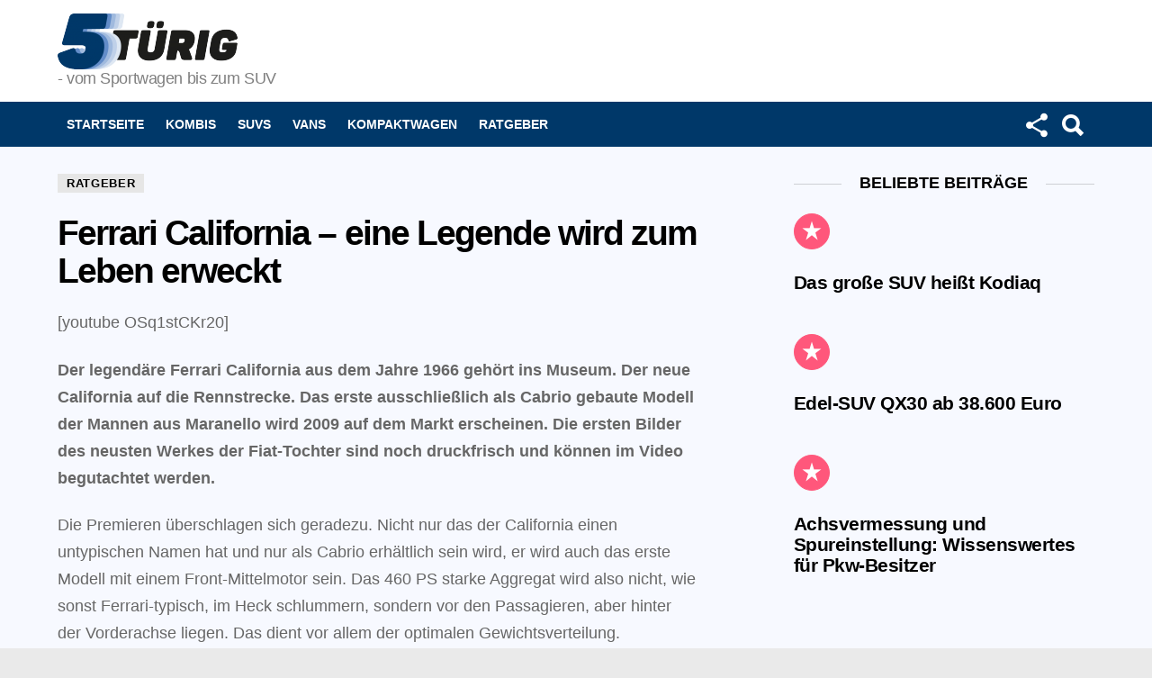

--- FILE ---
content_type: application/javascript
request_url: https://www.5tuerig.de/wp-content/themes/bimber/js/libgif/libgif.js
body_size: 8813
content:
/*
	SuperGif

	Example usage:

		<img src="./example1_preview.gif" rel:animated_src="./example1.gif" width="360" height="360" rel:auto_play="1" />

		<script type="text/javascript">
			$$('img').each(function (img_tag) {
				if (/.*\.gif/.test(img_tag.src)) {
					var rub = new SuperGif({ gif: img_tag } );
					rub.load();
				}
			});
		</script>

	Image tag attributes:

		rel:animated_src -	If this url is specified, it's loaded into the player instead of src.
							This allows a preview frame to be shown until animated gif data is streamed into the canvas

		rel:auto_play -		Defaults to 1 if not specified. If set to zero, a call to the play() method is needed

	Constructor options args

		gif 				Required. The DOM element of an img tag.
		loop_mode			Optional. Setting this to false will force disable looping of the gif.
		auto_play 			Optional. Same as the rel:auto_play attribute above, this arg overrides the img tag info.
		max_width			Optional. Scale images over max_width down to max_width. Helpful with mobile.
 		on_end				Optional. Add a callback for when the gif reaches the end of a single loop (one iteration). The first argument passed will be the gif HTMLElement.
		loop_delay			Optional. The amount of time to pause (in ms) after each single loop (iteration).
		draw_while_loading	Optional. Determines whether the gif will be drawn to the canvas whilst it is loaded.
		show_progress_bar	Optional. Only applies when draw_while_loading is set to true.

	Instance methods

		// loading
		load( callback )		Loads the gif specified by the src or rel:animated_src sttributie of the img tag into a canvas element and then calls callback if one is passed
		load_url( src, callback )	Loads the gif file specified in the src argument into a canvas element and then calls callback if one is passed

		// play controls
		play -				Start playing the gif
		pause -				Stop playing the gif
		move_to(i) -		Move to frame i of the gif
		move_relative(i) -	Move i frames ahead (or behind if i < 0)

		// getters
		get_canvas			The canvas element that the gif is playing in. Handy for assigning event handlers to.
		get_playing			Whether or not the gif is currently playing
		get_loading			Whether or not the gif has finished loading/parsing
		get_auto_play		Whether or not the gif is set to play automatically
		get_length			The number of frames in the gif
		get_current_frame	The index of the currently displayed frame of the gif

		For additional customization (viewport inside iframe) these params may be passed:
		c_w, c_h - width and height of canvas
		vp_t, vp_l, vp_ w, vp_h - top, left, width and height of the viewport

		A bonus: few articles to understand what is going on
			http://enthusiasms.org/post/16976438906
			http://www.matthewflickinger.com/lab/whatsinagif/bits_and_bytes.asp
			http://humpy77.deviantart.com/journal/Frame-Delay-Times-for-Animated-GIFs-214150546

*/
(function (root, factory) {
    if (typeof define === 'function' && define.amd) {
        define([], factory);
    } else if (typeof exports === 'object') {
        module.exports = factory();
    } else {
        root.SuperGif = factory();
    }
}(this, function () {
    // Generic functions
    var bitsToNum = function (ba) {
        return ba.reduce(function (s, n) {
            return s * 2 + n;
        }, 0);
    };

    var byteToBitArr = function (bite) {
        var a = [];
        for (var i = 7; i >= 0; i--) {
            a.push( !! (bite & (1 << i)));
        }
        return a;
    };

    // Stream
    /**
     * @constructor
     */
    // Make compiler happy.
    var Stream = function (data) {
        this.data = data;
        this.len = this.data.length;
        this.pos = 0;

        this.readByte = function () {
            if (this.pos >= this.data.length) {
                throw new Error('Attempted to read past end of stream.');
            }
            if (data instanceof Uint8Array)
                return data[this.pos++];
            else
                return data.charCodeAt(this.pos++) & 0xFF;
        };

        this.readBytes = function (n) {
            var bytes = [];
            for (var i = 0; i < n; i++) {
                bytes.push(this.readByte());
            }
            return bytes;
        };

        this.read = function (n) {
            var s = '';
            for (var i = 0; i < n; i++) {
                s += String.fromCharCode(this.readByte());
            }
            return s;
        };

        this.readUnsigned = function () { // Little-endian.
            var a = this.readBytes(2);
            return (a[1] << 8) + a[0];
        };
    };

    var lzwDecode = function (minCodeSize, data) {
        // TODO: Now that the GIF parser is a bit different, maybe this should get an array of bytes instead of a String?
        var pos = 0; // Maybe this streaming thing should be merged with the Stream?
        var readCode = function (size) {
            var code = 0;
            for (var i = 0; i < size; i++) {
                if (data.charCodeAt(pos >> 3) & (1 << (pos & 7))) {
                    code |= 1 << i;
                }
                pos++;
            }
            return code;
        };

        var output = [];

        var clearCode = 1 << minCodeSize;
        var eoiCode = clearCode + 1;

        var codeSize = minCodeSize + 1;

        var dict = [];

        var clear = function () {
            dict = [];
            codeSize = minCodeSize + 1;
            for (var i = 0; i < clearCode; i++) {
                dict[i] = [i];
            }
            dict[clearCode] = [];
            dict[eoiCode] = null;

        };

        var code;
        var last;

        while (true) {
            last = code;
            code = readCode(codeSize);

            if (code === clearCode) {
                clear();
                continue;
            }
            if (code === eoiCode) break;

            if (code < dict.length) {
                if (last !== clearCode) {
                    dict.push(dict[last].concat(dict[code][0]));
                }
            }
            else {
                if (code !== dict.length) throw new Error('Invalid LZW code.');
                dict.push(dict[last].concat(dict[last][0]));
            }
            output.push.apply(output, dict[code]);

            if (dict.length === (1 << codeSize) && codeSize < 12) {
                // If we're at the last code and codeSize is 12, the next code will be a clearCode, and it'll be 12 bits long.
                codeSize++;
            }
        }

        // I don't know if this is technically an error, but some GIFs do it.
        //if (Math.ceil(pos / 8) !== data.length) throw new Error('Extraneous LZW bytes.');
        return output;
    };


    // The actual parsing; returns an object with properties.
    var parseGIF = function (st, handler) {
        handler || (handler = {});

        // LZW (GIF-specific)
        var parseCT = function (entries) { // Each entry is 3 bytes, for RGB.
            var ct = [];
            for (var i = 0; i < entries; i++) {
                ct.push(st.readBytes(3));
            }
            return ct;
        };

        var readSubBlocks = function () {
            var size, data;
            data = '';
            do {
                size = st.readByte();
                data += st.read(size);
            } while (size !== 0);
            return data;
        };

        var parseHeader = function () {
            var hdr = {};
            hdr.sig = st.read(3);
            hdr.ver = st.read(3);
            if (hdr.sig !== 'GIF') throw new Error('Not a GIF file.'); // XXX: This should probably be handled more nicely.
            hdr.width = st.readUnsigned();
            hdr.height = st.readUnsigned();

            var bits = byteToBitArr(st.readByte());
            hdr.gctFlag = bits.shift();
            hdr.colorRes = bitsToNum(bits.splice(0, 3));
            hdr.sorted = bits.shift();
            hdr.gctSize = bitsToNum(bits.splice(0, 3));

            hdr.bgColor = st.readByte();
            hdr.pixelAspectRatio = st.readByte(); // if not 0, aspectRatio = (pixelAspectRatio + 15) / 64
            if (hdr.gctFlag) {
                hdr.gct = parseCT(1 << (hdr.gctSize + 1));
            }
            handler.hdr && handler.hdr(hdr);
        };

        var parseExt = function (block) {
            var parseGCExt = function (block) {
                var blockSize = st.readByte(); // Always 4
                var bits = byteToBitArr(st.readByte());
                block.reserved = bits.splice(0, 3); // Reserved; should be 000.
                block.disposalMethod = bitsToNum(bits.splice(0, 3));
                block.userInput = bits.shift();
                block.transparencyGiven = bits.shift();

                block.delayTime = st.readUnsigned();

                block.transparencyIndex = st.readByte();

                block.terminator = st.readByte();

                handler.gce && handler.gce(block);
            };

            var parseComExt = function (block) {
                block.comment = readSubBlocks();
                handler.com && handler.com(block);
            };

            var parsePTExt = function (block) {
                // No one *ever* uses this. If you use it, deal with parsing it yourself.
                var blockSize = st.readByte(); // Always 12
                block.ptHeader = st.readBytes(12);
                block.ptData = readSubBlocks();
                handler.pte && handler.pte(block);
            };

            var parseAppExt = function (block) {
                var parseNetscapeExt = function (block) {
                    var blockSize = st.readByte(); // Always 3
                    block.unknown = st.readByte(); // ??? Always 1? What is this?
                    block.iterations = st.readUnsigned();
                    block.terminator = st.readByte();
                    handler.app && handler.app.NETSCAPE && handler.app.NETSCAPE(block);
                };

                var parseUnknownAppExt = function (block) {
                    block.appData = readSubBlocks();
                    // FIXME: This won't work if a handler wants to match on any identifier.
                    handler.app && handler.app[block.identifier] && handler.app[block.identifier](block);
                };

                var blockSize = st.readByte(); // Always 11
                block.identifier = st.read(8);
                block.authCode = st.read(3);
                switch (block.identifier) {
                    case 'NETSCAPE':
                        parseNetscapeExt(block);
                        break;
                    default:
                        parseUnknownAppExt(block);
                        break;
                }
            };

            var parseUnknownExt = function (block) {
                block.data = readSubBlocks();
                handler.unknown && handler.unknown(block);
            };

            block.label = st.readByte();
            switch (block.label) {
                case 0xF9:
                    block.extType = 'gce';
                    parseGCExt(block);
                    break;
                case 0xFE:
                    block.extType = 'com';
                    parseComExt(block);
                    break;
                case 0x01:
                    block.extType = 'pte';
                    parsePTExt(block);
                    break;
                case 0xFF:
                    block.extType = 'app';
                    parseAppExt(block);
                    break;
                default:
                    block.extType = 'unknown';
                    parseUnknownExt(block);
                    break;
            }
        };

        var parseImg = function (img) {
            var deinterlace = function (pixels, width) {
                // Of course this defeats the purpose of interlacing. And it's *probably*
                // the least efficient way it's ever been implemented. But nevertheless...
                var newPixels = new Array(pixels.length);
                var rows = pixels.length / width;
                var cpRow = function (toRow, fromRow) {
                    var fromPixels = pixels.slice(fromRow * width, (fromRow + 1) * width);
                    newPixels.splice.apply(newPixels, [toRow * width, width].concat(fromPixels));
                };

                // See appendix E.
                var offsets = [0, 4, 2, 1];
                var steps = [8, 8, 4, 2];

                var fromRow = 0;
                for (var pass = 0; pass < 4; pass++) {
                    for (var toRow = offsets[pass]; toRow < rows; toRow += steps[pass]) {
                        cpRow(toRow, fromRow)
                        fromRow++;
                    }
                }

                return newPixels;
            };

            img.leftPos = st.readUnsigned();
            img.topPos = st.readUnsigned();
            img.width = st.readUnsigned();
            img.height = st.readUnsigned();

            var bits = byteToBitArr(st.readByte());
            img.lctFlag = bits.shift();
            img.interlaced = bits.shift();
            img.sorted = bits.shift();
            img.reserved = bits.splice(0, 2);
            img.lctSize = bitsToNum(bits.splice(0, 3));

            if (img.lctFlag) {
                img.lct = parseCT(1 << (img.lctSize + 1));
            }

            img.lzwMinCodeSize = st.readByte();

            var lzwData = readSubBlocks();

            img.pixels = lzwDecode(img.lzwMinCodeSize, lzwData);

            if (img.interlaced) { // Move
                img.pixels = deinterlace(img.pixels, img.width);
            }

            handler.img && handler.img(img);
        };

        var parseBlock = function () {
            var block = {};
            block.sentinel = st.readByte();

            switch (String.fromCharCode(block.sentinel)) { // For ease of matching
                case '!':
                    block.type = 'ext';
                    parseExt(block);
                    break;
                case ',':
                    block.type = 'img';
                    parseImg(block);
                    break;
                case ';':
                    block.type = 'eof';
                    handler.eof && handler.eof(block);
                    break;
                default:
                    throw new Error('Unknown block: 0x' + block.sentinel.toString(16)); // TODO: Pad this with a 0.
            }

            if (block.type !== 'eof') setTimeout(parseBlock, 0);
        };

        var parse = function () {
            parseHeader();
            setTimeout(parseBlock, 0);
        };

        parse();
    };

    var SuperGif = function ( opts ) {
        var options = {
            //viewport position
            vp_l: 0,
            vp_t: 0,
            vp_w: null,
            vp_h: null,
            //canvas sizes
            c_w: null,
            c_h: null
        };
        for (var i in opts ) { options[i] = opts[i] }
        if (options.vp_w && options.vp_h) options.is_vp = true;

        var stream;
        var hdr;

        var loadError = null;
        var loading = false;

        var transparency = null;
        var delay = null;
        var disposalMethod = null;
        var disposalRestoreFromIdx = 0;
        var lastDisposalMethod = null;
        var frame = null;
        var lastImg = null;

        var playing = true;
        var forward = true;

        var ctx_scaled = false;

        var frames = [];
        var frameOffsets = []; // elements have .x and .y properties

        var gif = options.gif;
        if (typeof options.auto_play == 'undefined')
            options.auto_play = (!gif.getAttribute('rel:auto_play') || gif.getAttribute('rel:auto_play') == '1');

        var onEndListener = (options.hasOwnProperty('on_end') ? options.on_end : null);
        var loopDelay = (options.hasOwnProperty('loop_delay') ? options.loop_delay : 0);
        var overrideLoopMode = (options.hasOwnProperty('loop_mode') ? options.loop_mode : 'auto');
        var drawWhileLoading = (options.hasOwnProperty('draw_while_loading') ? options.draw_while_loading : true);
        var showProgressBar = drawWhileLoading ? (options.hasOwnProperty('show_progress_bar') ? options.show_progress_bar : true) : false;

        var clear = function () {
            transparency = null;
            delay = null;
            lastDisposalMethod = disposalMethod;
            disposalMethod = null;
            frame = null;
        };

        // XXX: There's probably a better way to handle catching exceptions when
        // callbacks are involved.
        var doParse = function () {
            try {
                parseGIF(stream, handler);
            }
            catch (err) {
                doLoadError('parse');
            }
        };

        var doText = function (text) {
            toolbar.innerHTML = text; // innerText? Escaping? Whatever.
            toolbar.style.visibility = 'visible';
        };

        var setSizes = function(w, h) {
            canvas.width = w * get_canvas_scale();
            canvas.height = h * get_canvas_scale();
            toolbar.style.minWidth = ( w * get_canvas_scale() ) + 'px';

            tmpCanvas.width = w;
            tmpCanvas.height = h;
            tmpCanvas.style.width = w + 'px';
            tmpCanvas.style.height = h + 'px';
            tmpCanvas.getContext('2d').setTransform(1, 0, 0, 1, 0, 0);
        };

        var setFrameOffset = function(frame, offset) {
            if (!frameOffsets[frame]) {
                frameOffsets[frame] = offset;
                return;
            }
            if (typeof offset.x !== 'undefined') {
                frameOffsets[frame].x = offset.x;
            }
            if (typeof offset.y !== 'undefined') {
                frameOffsets[frame].y = offset.y;
            }
        };

        var doShowProgress = function (pos, length, draw) {
            if (draw && showProgressBar) {
                var height = 25;
                var left, mid, top, width;
                if (options.is_vp) {
                    if (!ctx_scaled) {
                        top = (options.vp_t + options.vp_h - height);
                        height = height;
                        left = options.vp_l;
                        mid = left + (pos / length) * options.vp_w;
                        width = canvas.width;
                    } else {
                        top = (options.vp_t + options.vp_h - height) / get_canvas_scale();
                        height = height / get_canvas_scale();
                        left = (options.vp_l / get_canvas_scale() );
                        mid = left + (pos / length) * (options.vp_w / get_canvas_scale());
                        width = canvas.width / get_canvas_scale();
                    }
                    //some debugging, draw rect around viewport
                    if (false) {
                        if (!ctx_scaled) {
                            var l = options.vp_l, t = options.vp_t;
                            var w = options.vp_w, h = options.vp_h;
                        } else {
                            var l = options.vp_l/get_canvas_scale(), t = options.vp_t/get_canvas_scale();
                            var w = options.vp_w/get_canvas_scale(), h = options.vp_h/get_canvas_scale();
                        }
                        ctx.rect(l,t,w,h);
                        ctx.stroke();
                    }
                }
                else {
                    top = (canvas.height - height) / (ctx_scaled ? get_canvas_scale() : 1);
                    mid = ((pos / length) * canvas.width) / (ctx_scaled ? get_canvas_scale() : 1);
                    width = canvas.width / (ctx_scaled ? get_canvas_scale() : 1 );
                    height /= ctx_scaled ? get_canvas_scale() : 1;
                }
                // XXX Figure out alpha fillRect.
                //ctx.fillStyle = 'salmon';
                ctx.fillStyle = 'rgba(255,255,255,0.4)';
                ctx.fillRect(mid, top, width - mid, height);

                //ctx.fillStyle = 'teal';
                ctx.fillStyle = 'rgba(255,0,22,.8)';
                ctx.fillRect(0, top, mid, height);
            }
        };

        var doLoadError = function (originOfError) {
            var drawError = function () {
                ctx.fillStyle = 'black';
                ctx.fillRect(0, 0, options.c_w ? options.c_w : hdr.width, options.c_h ? options.c_h : hdr.height);
                ctx.strokeStyle = 'red';
                ctx.lineWidth = 3;
                ctx.moveTo(0, 0);
                ctx.lineTo(options.c_w ? options.c_w : hdr.width, options.c_h ? options.c_h : hdr.height);
                ctx.moveTo(0, options.c_h ? options.c_h : hdr.height);
                ctx.lineTo(options.c_w ? options.c_w : hdr.width, 0);
                ctx.stroke();
            };

            loadError = originOfError;
            hdr = {
                width: gif.width,
                height: gif.height
            }; // Fake header.
            frames = [];
            drawError();
        };

        var doHdr = function (_hdr) {
            hdr = _hdr;
            setSizes(hdr.width, hdr.height)
        };

        var doGCE = function (gce) {
            pushFrame();
            clear();
            transparency = gce.transparencyGiven ? gce.transparencyIndex : null;
            delay = gce.delayTime;
            disposalMethod = gce.disposalMethod;
            // We don't have much to do with the rest of GCE.
        };

        var pushFrame = function () {
            if (!frame) return;
            frames.push({
                            data: frame.getImageData(0, 0, hdr.width, hdr.height),
                            delay: delay
                        });
            frameOffsets.push({ x: 0, y: 0 });
        };

        var doImg = function (img) {
            if (!frame) frame = tmpCanvas.getContext('2d');

            var currIdx = frames.length;

            //ct = color table, gct = global color table
            var ct = img.lctFlag ? img.lct : hdr.gct; // TODO: What if neither exists?

            /*
            Disposal method indicates the way in which the graphic is to
            be treated after being displayed.

            Values :    0 - No disposal specified. The decoder is
                            not required to take any action.
                        1 - Do not dispose. The graphic is to be left
                            in place.
                        2 - Restore to background color. The area used by the
                            graphic must be restored to the background color.
                        3 - Restore to previous. The decoder is required to
                            restore the area overwritten by the graphic with
                            what was there prior to rendering the graphic.

                            Importantly, "previous" means the frame state
                            after the last disposal of method 0, 1, or 2.
            */
            if (currIdx > 0) {
                if (lastDisposalMethod === 3) {
                    // Restore to previous
                    frame.putImageData(frames[disposalRestoreFromIdx].data, 0, 0);
                } else {
                    disposalRestoreFromIdx = currIdx - 1;
                }

                if (lastDisposalMethod === 2) {
                    // Restore to background color
                    // Browser implementations historically restore to transparent; we do the same.
                    // http://www.wizards-toolkit.org/discourse-server/viewtopic.php?f=1&t=21172#p86079
                    frame.clearRect(lastImg.leftPos, lastImg.topPos, lastImg.width, lastImg.height);
                }
            }
            // else, Undefined/Do not dispose.
            // frame contains final pixel data from the last frame; do nothing

            //Get existing pixels for img region after applying disposal method
            var imgData = frame.getImageData(img.leftPos, img.topPos, img.width, img.height);

            //apply color table colors
            var cdd = imgData.data;
            img.pixels.forEach(function (pixel, i) {
                // imgData.data === [R,G,B,A,R,G,B,A,...]
                if (pixel !== transparency) {
                    cdd[i * 4 + 0] = ct[pixel][0];
                    cdd[i * 4 + 1] = ct[pixel][1];
                    cdd[i * 4 + 2] = ct[pixel][2];
                    cdd[i * 4 + 3] = 255; // Opaque.
                }
            });
            imgData.data.set(cdd);

            frame.putImageData(imgData, img.leftPos, img.topPos);

            if (!ctx_scaled) {
                ctx.scale(get_canvas_scale(),get_canvas_scale());
                ctx_scaled = true;
            }

            // We could use the on-page canvas directly, except that we draw a progress
            // bar for each image chunk (not just the final image).
            if (drawWhileLoading)
                ctx.drawImage(tmpCanvas, 0, 0);

            lastImg = img;
        };

        var player = (function () {
            var i = -1;
            var iterationCount = 0;

            var showingInfo = false;
            var pinned = false;

            /**
             * Gets the index of the frame "up next".
             * @returns {number}
             */
            var getNextFrameNo = function () {
                var delta = (forward ? 1 : -1);
                return (i + delta + frames.length) % frames.length;
            };

            var stepFrame = function (amount) { // XXX: Name is confusing.
                i = i + amount;

                putFrame();
            };

            var completeLoop = function () {
                if (onEndListener !== null)
                    onEndListener(gif);
                iterationCount++;
            };

            var step = (function () {
                var stepping = false;

                var doStep = function () {
                    stepping = playing;
                    if (!stepping) return;

                    stepFrame(1);
                    var delay = frames[i].delay * 10;
                    if (!delay) delay = 100; // FIXME: Should this even default at all? What should it be?

                    var nextFrameNo = getNextFrameNo();
                    if (nextFrameNo === 0) {
                        delay += loopDelay;
                        setTimeout(completeLoop, delay - 1);
                    }

                    if ((overrideLoopMode !== false || nextFrameNo !== 0 || iterationCount < 0))
                        setTimeout(doStep, delay);

                };

                return function () {
                    if (!stepping) setTimeout(doStep, 0);
                };
            }());

            var putFrame = function () {
                var offset;
                i = parseInt(i, 10);

                if (i > frames.length - 1){
                    i = 0;
                }

                if (i < 0){
                    i = 0;
                }

                offset = frameOffsets[i];

                tmpCanvas.getContext("2d").putImageData(frames[i].data, offset.x, offset.y);
                ctx.globalCompositeOperation = "copy";
                ctx.drawImage(tmpCanvas, 0, 0);
            };

            var play = function () {
                playing = true;
                step();
            };

            var pause = function () {
                playing = false;
            };


            return {
                init: function () {
                    if (loadError) return;

                    if ( ! (options.c_w && options.c_h) ) {
                        ctx.scale(get_canvas_scale(),get_canvas_scale());
                    }

                    if (options.auto_play) {
                        step();
                    }
                    else {
                        i = 0;
                        putFrame();
                    }
                },
                step: step,
                play: play,
                pause: pause,
                playing: playing,
                move_relative: stepFrame,
                current_frame: function() { return i; },
                length: function() { return frames.length },
                move_to: function ( frame_idx ) {
                    i = frame_idx;
                    putFrame();
                }
            }
        }());

        var doDecodeProgress = function (draw) {
            doShowProgress(stream.pos, stream.data.length, draw);
        };

        var doNothing = function () {};
        /**
         * @param{boolean=} draw Whether to draw progress bar or not; this is not idempotent because of translucency.
         *                       Note that this means that the text will be unsynchronized with the progress bar on non-frames;
         *                       but those are typically so small (GCE etc.) that it doesn't really matter. TODO: Do this properly.
         */
        var withProgress = function (fn, draw) {
            return function (block) {
                fn(block);
                doDecodeProgress(draw);
            };
        };


        var handler = {
            hdr: withProgress(doHdr),
            gce: withProgress(doGCE),
            com: withProgress(doNothing),
            // I guess that's all for now.
            app: {
                // TODO: Is there much point in actually supporting iterations?
                NETSCAPE: withProgress(doNothing)
            },
            img: withProgress(doImg, true),
            eof: function (block) {
                //toolbar.style.display = '';
                pushFrame();
                doDecodeProgress(false);
                if ( ! (options.c_w && options.c_h) ) {
                    canvas.width = hdr.width * get_canvas_scale();
                    canvas.height = hdr.height * get_canvas_scale();
                }
                player.init();
                loading = false;
                if (load_callback) {
                    load_callback(gif);
                }

            }
        };

        var init = function () {
            var parent = gif.parentNode;

            var div = document.createElement('div');
            canvas = document.createElement('canvas');
            ctx = canvas.getContext('2d');
            toolbar = document.createElement('div');

            tmpCanvas = document.createElement('canvas');

            div.width = canvas.width = gif.width;
            div.height = canvas.height = gif.height;
            toolbar.style.minWidth = gif.width + 'px';

            div.className = 'jsgif';
            toolbar.className = 'jsgif_toolbar';
            div.appendChild(canvas);
            div.appendChild(toolbar);

            parent.insertBefore(div, gif);
            parent.removeChild(gif);

            if (options.c_w && options.c_h) setSizes(options.c_w, options.c_h);
            initialized=true;
        };

        var get_canvas_scale = function() {
            var scale;
            if (options.max_width && hdr && hdr.width > options.max_width) {
                scale = options.max_width / hdr.width;
            }
            else {
                scale = 1;
            }
            return scale;
        }

        var canvas, ctx, toolbar, tmpCanvas;
        var initialized = false;
        var load_callback = false;

        var load_setup = function(callback) {
            if (loading) return false;
            if (callback) load_callback = callback;
            else load_callback = false;

            loading = true;
            frames = [];
            clear();
            disposalRestoreFromIdx = 0;
            lastDisposalMethod = null;
            frame = null;
            lastImg = null;

            return true;
        }

        return {
            // play controls
            play: player.play,
            pause: player.pause,
            move_relative: player.move_relative,
            move_to: player.move_to,

            // getters for instance vars
            get_playing      : function() { return player.playing },
            get_canvas       : function() { return canvas },
            get_canvas_scale : function() { return get_canvas_scale() },
            get_loading      : function() { return loading },
            get_auto_play    : function() { return options.auto_play },
            get_length       : function() { return player.length() },
            get_current_frame: function() { return player.current_frame() },
            load_url: function(src,callback){
                if (!load_setup(callback)) return;

                var h = new XMLHttpRequest();
                h.overrideMimeType('text/plain; charset=x-user-defined');
                h.onloadstart = function() {
                    // Wait until connection is opened to replace the gif element with a canvas to avoid a blank img
                    if (!initialized) init();
                };
                h.onload = function(e) {
                    stream = new Stream(h.responseText);
                    setTimeout(doParse, 0);
                };
                h.onprogress = function (e) {
                    if (e.lengthComputable) doShowProgress(e.loaded, e.total, true);
                };
                h.onerror = function() { doLoadError('xhr'); };
                h.open('GET', src, true);
                h.send();
            },
            load: function (callback) {
                this.load_url(gif.getAttribute('rel:animated_src') || gif.src,callback);
            },
            load_raw: function(arr, callback) {
                if (!load_setup(callback)) return;
                if (!initialized) init();
                stream = new Stream(arr);
                setTimeout(doParse, 0);
            },
            set_frame_offset: setFrameOffset
        };
    };

    return SuperGif;
}));


